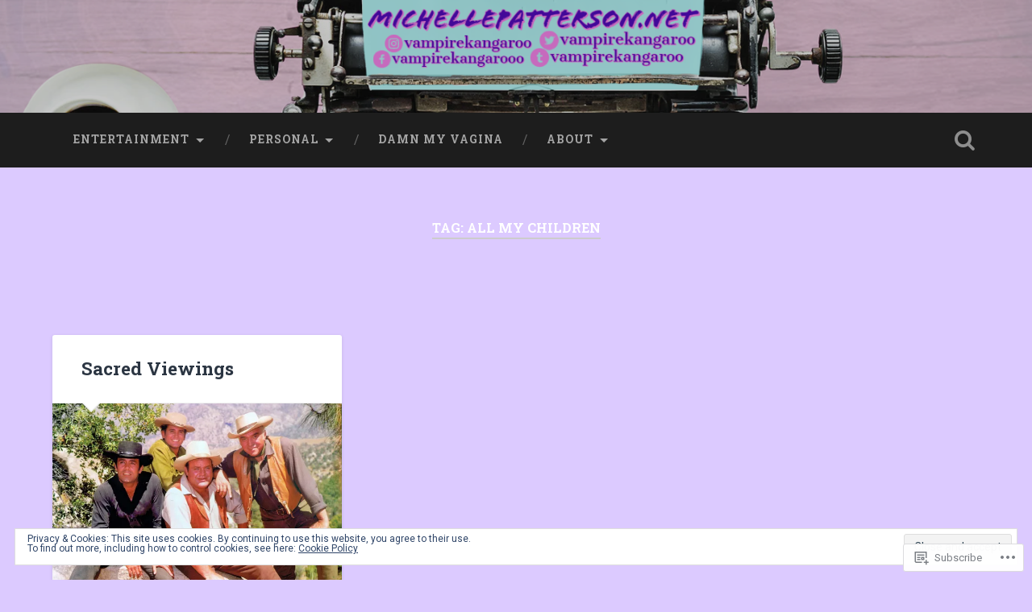

--- FILE ---
content_type: text/javascript; charset=utf-8
request_url: https://www.goodreads.com/review/custom_widget/67592515.Goodreads:%20read?cover_position=&cover_size=small&num_books=5&order=d&shelf=read&sort=date_added&widget_bg_transparent=&widget_id=67592515_read
body_size: 1261
content:
  var widget_code = '  <div class=\"gr_custom_container_67592515_read\">\n    <h2 class=\"gr_custom_header_67592515_read\">\n    <a style=\"text-decoration: none;\" rel=\"nofollow\" href=\"https://www.goodreads.com/review/list/67592515-michelle?shelf=read&amp;utm_medium=api&amp;utm_source=custom_widget\">Goodreads: read<\/a>\n    <\/h2>\n      <div class=\"gr_custom_each_container_67592515_read\">\n          <div class=\"gr_custom_book_container_67592515_read\">\n            <a title=\"Patricia Wants to Cuddle\" rel=\"nofollow\" href=\"https://www.goodreads.com/review/show/8223723498?utm_medium=api&amp;utm_source=custom_widget\"><img alt=\"Patricia Wants to Cuddle\" border=\"0\" src=\"https://i.gr-assets.com/images/S/compressed.photo.goodreads.com/books/1635951059l/59093587._SY75_.jpg\" /><\/a>\n          <\/div>\n          <div class=\"gr_custom_rating_67592515_read\">\n            <span class=\" staticStars notranslate\" title=\"it was amazing\"><img alt=\"it was amazing\" src=\"https://s.gr-assets.com/images/layout/gr_red_star_active.png\" /><img alt=\"\" src=\"https://s.gr-assets.com/images/layout/gr_red_star_active.png\" /><img alt=\"\" src=\"https://s.gr-assets.com/images/layout/gr_red_star_active.png\" /><img alt=\"\" src=\"https://s.gr-assets.com/images/layout/gr_red_star_active.png\" /><img alt=\"\" src=\"https://s.gr-assets.com/images/layout/gr_red_star_active.png\" /><\/span>\n          <\/div>\n          <div class=\"gr_custom_title_67592515_read\">\n            <a rel=\"nofollow\" href=\"https://www.goodreads.com/review/show/8223723498?utm_medium=api&amp;utm_source=custom_widget\">Patricia Wants to Cuddle<\/a>\n          <\/div>\n          <div class=\"gr_custom_author_67592515_read\">\n            by <a rel=\"nofollow\" href=\"https://www.goodreads.com/author/show/18062237.Samantha_Allen\">Samantha  Allen<\/a>\n          <\/div>\n      <\/div>\n      <div class=\"gr_custom_each_container_67592515_read\">\n          <div class=\"gr_custom_book_container_67592515_read\">\n            <a title=\"Incidents Around the House\" rel=\"nofollow\" href=\"https://www.goodreads.com/review/show/8207380505?utm_medium=api&amp;utm_source=custom_widget\"><img alt=\"Incidents Around the House\" border=\"0\" src=\"https://i.gr-assets.com/images/S/compressed.photo.goodreads.com/books/1721244858l/205140076._SX50_.jpg\" /><\/a>\n          <\/div>\n          <div class=\"gr_custom_rating_67592515_read\">\n            <span class=\" staticStars notranslate\" title=\"it was amazing\"><img alt=\"it was amazing\" src=\"https://s.gr-assets.com/images/layout/gr_red_star_active.png\" /><img alt=\"\" src=\"https://s.gr-assets.com/images/layout/gr_red_star_active.png\" /><img alt=\"\" src=\"https://s.gr-assets.com/images/layout/gr_red_star_active.png\" /><img alt=\"\" src=\"https://s.gr-assets.com/images/layout/gr_red_star_active.png\" /><img alt=\"\" src=\"https://s.gr-assets.com/images/layout/gr_red_star_active.png\" /><\/span>\n          <\/div>\n          <div class=\"gr_custom_title_67592515_read\">\n            <a rel=\"nofollow\" href=\"https://www.goodreads.com/review/show/8207380505?utm_medium=api&amp;utm_source=custom_widget\">Incidents Around the House<\/a>\n          <\/div>\n          <div class=\"gr_custom_author_67592515_read\">\n            by <a rel=\"nofollow\" href=\"https://www.goodreads.com/author/show/7271073.Josh_Malerman\">Josh Malerman<\/a>\n          <\/div>\n      <\/div>\n      <div class=\"gr_custom_each_container_67592515_read\">\n          <div class=\"gr_custom_book_container_67592515_read\">\n            <a title=\"Hot for Slayer\" rel=\"nofollow\" href=\"https://www.goodreads.com/review/show/8206883807?utm_medium=api&amp;utm_source=custom_widget\"><img alt=\"Hot for Slayer\" border=\"0\" src=\"https://i.gr-assets.com/images/S/compressed.photo.goodreads.com/books/1756999966l/241192694._SX50_.jpg\" /><\/a>\n          <\/div>\n          <div class=\"gr_custom_rating_67592515_read\">\n            <span class=\" staticStars notranslate\" title=\"it was amazing\"><img alt=\"it was amazing\" src=\"https://s.gr-assets.com/images/layout/gr_red_star_active.png\" /><img alt=\"\" src=\"https://s.gr-assets.com/images/layout/gr_red_star_active.png\" /><img alt=\"\" src=\"https://s.gr-assets.com/images/layout/gr_red_star_active.png\" /><img alt=\"\" src=\"https://s.gr-assets.com/images/layout/gr_red_star_active.png\" /><img alt=\"\" src=\"https://s.gr-assets.com/images/layout/gr_red_star_active.png\" /><\/span>\n          <\/div>\n          <div class=\"gr_custom_title_67592515_read\">\n            <a rel=\"nofollow\" href=\"https://www.goodreads.com/review/show/8206883807?utm_medium=api&amp;utm_source=custom_widget\">Hot for Slayer<\/a>\n          <\/div>\n          <div class=\"gr_custom_author_67592515_read\">\n            by <a rel=\"nofollow\" href=\"https://www.goodreads.com/author/show/21098177.Ali_Hazelwood\">Ali Hazelwood<\/a>\n          <\/div>\n      <\/div>\n      <div class=\"gr_custom_each_container_67592515_read\">\n          <div class=\"gr_custom_book_container_67592515_read\">\n            <a title=\"Sunrise on the Reaping (The Hunger Games, #0.5)\" rel=\"nofollow\" href=\"https://www.goodreads.com/review/show/8149288164?utm_medium=api&amp;utm_source=custom_widget\"><img alt=\"Sunrise on the Reaping\" border=\"0\" src=\"https://i.gr-assets.com/images/S/compressed.photo.goodreads.com/books/1742298449l/220715664._SX50_.jpg\" /><\/a>\n          <\/div>\n          <div class=\"gr_custom_rating_67592515_read\">\n            <span class=\" staticStars notranslate\" title=\"it was amazing\"><img alt=\"it was amazing\" src=\"https://s.gr-assets.com/images/layout/gr_red_star_active.png\" /><img alt=\"\" src=\"https://s.gr-assets.com/images/layout/gr_red_star_active.png\" /><img alt=\"\" src=\"https://s.gr-assets.com/images/layout/gr_red_star_active.png\" /><img alt=\"\" src=\"https://s.gr-assets.com/images/layout/gr_red_star_active.png\" /><img alt=\"\" src=\"https://s.gr-assets.com/images/layout/gr_red_star_active.png\" /><\/span>\n          <\/div>\n          <div class=\"gr_custom_title_67592515_read\">\n            <a rel=\"nofollow\" href=\"https://www.goodreads.com/review/show/8149288164?utm_medium=api&amp;utm_source=custom_widget\">Sunrise on the Reaping<\/a>\n          <\/div>\n          <div class=\"gr_custom_author_67592515_read\">\n            by <a rel=\"nofollow\" href=\"https://www.goodreads.com/author/show/153394.Suzanne_Collins\">Suzanne Collins<\/a>\n          <\/div>\n      <\/div>\n      <div class=\"gr_custom_each_container_67592515_read\">\n          <div class=\"gr_custom_book_container_67592515_read\">\n            <a title=\"The Tenant\" rel=\"nofollow\" href=\"https://www.goodreads.com/review/show/7436734497?utm_medium=api&amp;utm_source=custom_widget\"><img alt=\"The Tenant\" border=\"0\" src=\"https://i.gr-assets.com/images/S/compressed.photo.goodreads.com/books/1734360941l/222564068._SY75_.jpg\" /><\/a>\n          <\/div>\n          <div class=\"gr_custom_rating_67592515_read\">\n            <span class=\" staticStars notranslate\" title=\"it was amazing\"><img alt=\"it was amazing\" src=\"https://s.gr-assets.com/images/layout/gr_red_star_active.png\" /><img alt=\"\" src=\"https://s.gr-assets.com/images/layout/gr_red_star_active.png\" /><img alt=\"\" src=\"https://s.gr-assets.com/images/layout/gr_red_star_active.png\" /><img alt=\"\" src=\"https://s.gr-assets.com/images/layout/gr_red_star_active.png\" /><img alt=\"\" src=\"https://s.gr-assets.com/images/layout/gr_red_star_active.png\" /><\/span>\n          <\/div>\n          <div class=\"gr_custom_title_67592515_read\">\n            <a rel=\"nofollow\" href=\"https://www.goodreads.com/review/show/7436734497?utm_medium=api&amp;utm_source=custom_widget\">The Tenant<\/a>\n          <\/div>\n          <div class=\"gr_custom_author_67592515_read\">\n            by <a rel=\"nofollow\" href=\"https://www.goodreads.com/author/show/7244758.Freida_McFadden\">Freida McFadden<\/a>\n          <\/div>\n      <\/div>\n  <br style=\"clear: both\"/>\n  <center>\n    <a rel=\"nofollow\" href=\"https://www.goodreads.com/\"><img alt=\"goodreads.com\" style=\"border:0\" src=\"https://s.gr-assets.com/images/widget/widget_logo.gif\" /><\/a>\n  <\/center>\n  <noscript>\n    Share <a rel=\"nofollow\" href=\"https://www.goodreads.com/\">book reviews<\/a> and ratings with Michelle, and even join a <a rel=\"nofollow\" href=\"https://www.goodreads.com/group\">book club<\/a> on Goodreads.\n  <\/noscript>\n  <\/div>\n'
  var widget_div = document.getElementById('gr_custom_widget_67592515_read')
  if (widget_div) {
    widget_div.innerHTML = widget_code
  }
  else {
    document.write(widget_code)
  }
